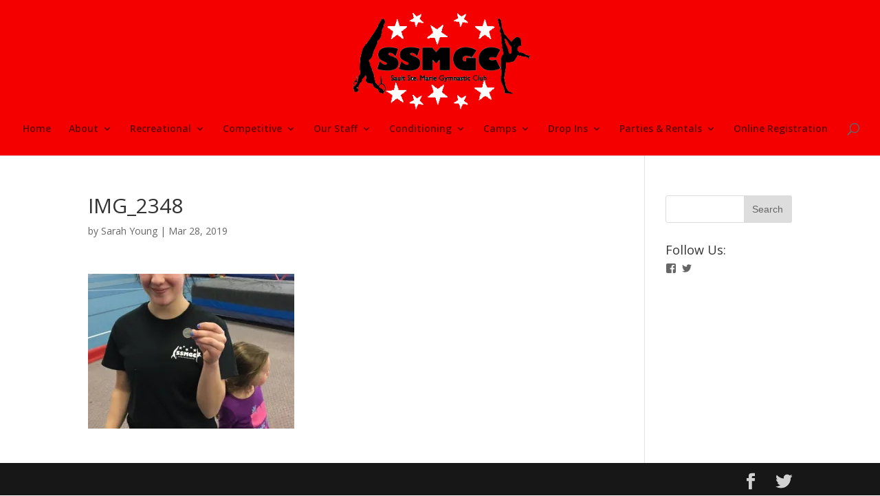

--- FILE ---
content_type: text/html; charset=UTF-8
request_url: http://ssmgc.ca/img_2348/
body_size: 8980
content:
<!DOCTYPE html>
<html lang="en-CA">
<head>
	<meta charset="UTF-8" />
<meta http-equiv="X-UA-Compatible" content="IE=edge">
	<link rel="pingback" href="http://ssmgc.ca/xmlrpc.php" />

	<script type="text/javascript">
		document.documentElement.className = 'js';
	</script>

	<script>var et_site_url='http://ssmgc.ca';var et_post_id='205911';function et_core_page_resource_fallback(a,b){"undefined"===typeof b&&(b=a.sheet.cssRules&&0===a.sheet.cssRules.length);b&&(a.onerror=null,a.onload=null,a.href?a.href=et_site_url+"/?et_core_page_resource="+a.id+et_post_id:a.src&&(a.src=et_site_url+"/?et_core_page_resource="+a.id+et_post_id))}
</script><title>IMG_2348 | SSMGC</title>
<meta name='robots' content='max-image-preview:large' />
	<style>img:is([sizes="auto" i], [sizes^="auto," i]) { contain-intrinsic-size: 3000px 1500px }</style>
	<link rel='dns-prefetch' href='//stats.wp.com' />
<link rel='dns-prefetch' href='//fonts.googleapis.com' />
<link rel='dns-prefetch' href='//v0.wordpress.com' />
<link rel='dns-prefetch' href='//i0.wp.com' />
<link rel="alternate" type="application/rss+xml" title="SSMGC &raquo; Feed" href="http://ssmgc.ca/feed/" />
<link rel="alternate" type="application/rss+xml" title="SSMGC &raquo; Comments Feed" href="http://ssmgc.ca/comments/feed/" />
<script type="text/javascript">
/* <![CDATA[ */
window._wpemojiSettings = {"baseUrl":"https:\/\/s.w.org\/images\/core\/emoji\/16.0.1\/72x72\/","ext":".png","svgUrl":"https:\/\/s.w.org\/images\/core\/emoji\/16.0.1\/svg\/","svgExt":".svg","source":{"concatemoji":"http:\/\/ssmgc.ca\/wp-includes\/js\/wp-emoji-release.min.js?ver=6.8.2"}};
/*! This file is auto-generated */
!function(s,n){var o,i,e;function c(e){try{var t={supportTests:e,timestamp:(new Date).valueOf()};sessionStorage.setItem(o,JSON.stringify(t))}catch(e){}}function p(e,t,n){e.clearRect(0,0,e.canvas.width,e.canvas.height),e.fillText(t,0,0);var t=new Uint32Array(e.getImageData(0,0,e.canvas.width,e.canvas.height).data),a=(e.clearRect(0,0,e.canvas.width,e.canvas.height),e.fillText(n,0,0),new Uint32Array(e.getImageData(0,0,e.canvas.width,e.canvas.height).data));return t.every(function(e,t){return e===a[t]})}function u(e,t){e.clearRect(0,0,e.canvas.width,e.canvas.height),e.fillText(t,0,0);for(var n=e.getImageData(16,16,1,1),a=0;a<n.data.length;a++)if(0!==n.data[a])return!1;return!0}function f(e,t,n,a){switch(t){case"flag":return n(e,"\ud83c\udff3\ufe0f\u200d\u26a7\ufe0f","\ud83c\udff3\ufe0f\u200b\u26a7\ufe0f")?!1:!n(e,"\ud83c\udde8\ud83c\uddf6","\ud83c\udde8\u200b\ud83c\uddf6")&&!n(e,"\ud83c\udff4\udb40\udc67\udb40\udc62\udb40\udc65\udb40\udc6e\udb40\udc67\udb40\udc7f","\ud83c\udff4\u200b\udb40\udc67\u200b\udb40\udc62\u200b\udb40\udc65\u200b\udb40\udc6e\u200b\udb40\udc67\u200b\udb40\udc7f");case"emoji":return!a(e,"\ud83e\udedf")}return!1}function g(e,t,n,a){var r="undefined"!=typeof WorkerGlobalScope&&self instanceof WorkerGlobalScope?new OffscreenCanvas(300,150):s.createElement("canvas"),o=r.getContext("2d",{willReadFrequently:!0}),i=(o.textBaseline="top",o.font="600 32px Arial",{});return e.forEach(function(e){i[e]=t(o,e,n,a)}),i}function t(e){var t=s.createElement("script");t.src=e,t.defer=!0,s.head.appendChild(t)}"undefined"!=typeof Promise&&(o="wpEmojiSettingsSupports",i=["flag","emoji"],n.supports={everything:!0,everythingExceptFlag:!0},e=new Promise(function(e){s.addEventListener("DOMContentLoaded",e,{once:!0})}),new Promise(function(t){var n=function(){try{var e=JSON.parse(sessionStorage.getItem(o));if("object"==typeof e&&"number"==typeof e.timestamp&&(new Date).valueOf()<e.timestamp+604800&&"object"==typeof e.supportTests)return e.supportTests}catch(e){}return null}();if(!n){if("undefined"!=typeof Worker&&"undefined"!=typeof OffscreenCanvas&&"undefined"!=typeof URL&&URL.createObjectURL&&"undefined"!=typeof Blob)try{var e="postMessage("+g.toString()+"("+[JSON.stringify(i),f.toString(),p.toString(),u.toString()].join(",")+"));",a=new Blob([e],{type:"text/javascript"}),r=new Worker(URL.createObjectURL(a),{name:"wpTestEmojiSupports"});return void(r.onmessage=function(e){c(n=e.data),r.terminate(),t(n)})}catch(e){}c(n=g(i,f,p,u))}t(n)}).then(function(e){for(var t in e)n.supports[t]=e[t],n.supports.everything=n.supports.everything&&n.supports[t],"flag"!==t&&(n.supports.everythingExceptFlag=n.supports.everythingExceptFlag&&n.supports[t]);n.supports.everythingExceptFlag=n.supports.everythingExceptFlag&&!n.supports.flag,n.DOMReady=!1,n.readyCallback=function(){n.DOMReady=!0}}).then(function(){return e}).then(function(){var e;n.supports.everything||(n.readyCallback(),(e=n.source||{}).concatemoji?t(e.concatemoji):e.wpemoji&&e.twemoji&&(t(e.twemoji),t(e.wpemoji)))}))}((window,document),window._wpemojiSettings);
/* ]]> */
</script>
<meta content="Gymnastics Theme v.1.0" name="generator"/><link rel='stylesheet' id='formidable-css' href='http://ssmgc.ca/wp-content/plugins/formidable/css/formidableforms.css?ver=2182344' type='text/css' media='all' />
<style id='wp-emoji-styles-inline-css' type='text/css'>

	img.wp-smiley, img.emoji {
		display: inline !important;
		border: none !important;
		box-shadow: none !important;
		height: 1em !important;
		width: 1em !important;
		margin: 0 0.07em !important;
		vertical-align: -0.1em !important;
		background: none !important;
		padding: 0 !important;
	}
</style>
<link rel='stylesheet' id='wp-block-library-css' href='http://ssmgc.ca/wp-includes/css/dist/block-library/style.min.css?ver=6.8.2' type='text/css' media='all' />
<style id='wp-block-library-inline-css' type='text/css'>
.has-text-align-justify{text-align:justify;}
</style>
<style id='classic-theme-styles-inline-css' type='text/css'>
/*! This file is auto-generated */
.wp-block-button__link{color:#fff;background-color:#32373c;border-radius:9999px;box-shadow:none;text-decoration:none;padding:calc(.667em + 2px) calc(1.333em + 2px);font-size:1.125em}.wp-block-file__button{background:#32373c;color:#fff;text-decoration:none}
</style>
<link rel='stylesheet' id='mediaelement-css' href='http://ssmgc.ca/wp-includes/js/mediaelement/mediaelementplayer-legacy.min.css?ver=4.2.17' type='text/css' media='all' />
<link rel='stylesheet' id='wp-mediaelement-css' href='http://ssmgc.ca/wp-includes/js/mediaelement/wp-mediaelement.min.css?ver=6.8.2' type='text/css' media='all' />
<link rel='stylesheet' id='wp-components-css' href='http://ssmgc.ca/wp-includes/css/dist/components/style.min.css?ver=6.8.2' type='text/css' media='all' />
<link rel='stylesheet' id='wp-preferences-css' href='http://ssmgc.ca/wp-includes/css/dist/preferences/style.min.css?ver=6.8.2' type='text/css' media='all' />
<link rel='stylesheet' id='wp-block-editor-css' href='http://ssmgc.ca/wp-includes/css/dist/block-editor/style.min.css?ver=6.8.2' type='text/css' media='all' />
<link rel='stylesheet' id='wp-reusable-blocks-css' href='http://ssmgc.ca/wp-includes/css/dist/reusable-blocks/style.min.css?ver=6.8.2' type='text/css' media='all' />
<link rel='stylesheet' id='wp-patterns-css' href='http://ssmgc.ca/wp-includes/css/dist/patterns/style.min.css?ver=6.8.2' type='text/css' media='all' />
<link rel='stylesheet' id='wp-editor-css' href='http://ssmgc.ca/wp-includes/css/dist/editor/style.min.css?ver=6.8.2' type='text/css' media='all' />
<link rel='stylesheet' id='captain-form-block-style-css-css' href='http://ssmgc.ca/wp-content/plugins/captainform/admin/gutenberg/blocks.style.build.css?ver=6.8.2' type='text/css' media='all' />
<style id='global-styles-inline-css' type='text/css'>
:root{--wp--preset--aspect-ratio--square: 1;--wp--preset--aspect-ratio--4-3: 4/3;--wp--preset--aspect-ratio--3-4: 3/4;--wp--preset--aspect-ratio--3-2: 3/2;--wp--preset--aspect-ratio--2-3: 2/3;--wp--preset--aspect-ratio--16-9: 16/9;--wp--preset--aspect-ratio--9-16: 9/16;--wp--preset--color--black: #000000;--wp--preset--color--cyan-bluish-gray: #abb8c3;--wp--preset--color--white: #ffffff;--wp--preset--color--pale-pink: #f78da7;--wp--preset--color--vivid-red: #cf2e2e;--wp--preset--color--luminous-vivid-orange: #ff6900;--wp--preset--color--luminous-vivid-amber: #fcb900;--wp--preset--color--light-green-cyan: #7bdcb5;--wp--preset--color--vivid-green-cyan: #00d084;--wp--preset--color--pale-cyan-blue: #8ed1fc;--wp--preset--color--vivid-cyan-blue: #0693e3;--wp--preset--color--vivid-purple: #9b51e0;--wp--preset--gradient--vivid-cyan-blue-to-vivid-purple: linear-gradient(135deg,rgba(6,147,227,1) 0%,rgb(155,81,224) 100%);--wp--preset--gradient--light-green-cyan-to-vivid-green-cyan: linear-gradient(135deg,rgb(122,220,180) 0%,rgb(0,208,130) 100%);--wp--preset--gradient--luminous-vivid-amber-to-luminous-vivid-orange: linear-gradient(135deg,rgba(252,185,0,1) 0%,rgba(255,105,0,1) 100%);--wp--preset--gradient--luminous-vivid-orange-to-vivid-red: linear-gradient(135deg,rgba(255,105,0,1) 0%,rgb(207,46,46) 100%);--wp--preset--gradient--very-light-gray-to-cyan-bluish-gray: linear-gradient(135deg,rgb(238,238,238) 0%,rgb(169,184,195) 100%);--wp--preset--gradient--cool-to-warm-spectrum: linear-gradient(135deg,rgb(74,234,220) 0%,rgb(151,120,209) 20%,rgb(207,42,186) 40%,rgb(238,44,130) 60%,rgb(251,105,98) 80%,rgb(254,248,76) 100%);--wp--preset--gradient--blush-light-purple: linear-gradient(135deg,rgb(255,206,236) 0%,rgb(152,150,240) 100%);--wp--preset--gradient--blush-bordeaux: linear-gradient(135deg,rgb(254,205,165) 0%,rgb(254,45,45) 50%,rgb(107,0,62) 100%);--wp--preset--gradient--luminous-dusk: linear-gradient(135deg,rgb(255,203,112) 0%,rgb(199,81,192) 50%,rgb(65,88,208) 100%);--wp--preset--gradient--pale-ocean: linear-gradient(135deg,rgb(255,245,203) 0%,rgb(182,227,212) 50%,rgb(51,167,181) 100%);--wp--preset--gradient--electric-grass: linear-gradient(135deg,rgb(202,248,128) 0%,rgb(113,206,126) 100%);--wp--preset--gradient--midnight: linear-gradient(135deg,rgb(2,3,129) 0%,rgb(40,116,252) 100%);--wp--preset--font-size--small: 13px;--wp--preset--font-size--medium: 20px;--wp--preset--font-size--large: 36px;--wp--preset--font-size--x-large: 42px;--wp--preset--spacing--20: 0.44rem;--wp--preset--spacing--30: 0.67rem;--wp--preset--spacing--40: 1rem;--wp--preset--spacing--50: 1.5rem;--wp--preset--spacing--60: 2.25rem;--wp--preset--spacing--70: 3.38rem;--wp--preset--spacing--80: 5.06rem;--wp--preset--shadow--natural: 6px 6px 9px rgba(0, 0, 0, 0.2);--wp--preset--shadow--deep: 12px 12px 50px rgba(0, 0, 0, 0.4);--wp--preset--shadow--sharp: 6px 6px 0px rgba(0, 0, 0, 0.2);--wp--preset--shadow--outlined: 6px 6px 0px -3px rgba(255, 255, 255, 1), 6px 6px rgba(0, 0, 0, 1);--wp--preset--shadow--crisp: 6px 6px 0px rgba(0, 0, 0, 1);}:where(.is-layout-flex){gap: 0.5em;}:where(.is-layout-grid){gap: 0.5em;}body .is-layout-flex{display: flex;}.is-layout-flex{flex-wrap: wrap;align-items: center;}.is-layout-flex > :is(*, div){margin: 0;}body .is-layout-grid{display: grid;}.is-layout-grid > :is(*, div){margin: 0;}:where(.wp-block-columns.is-layout-flex){gap: 2em;}:where(.wp-block-columns.is-layout-grid){gap: 2em;}:where(.wp-block-post-template.is-layout-flex){gap: 1.25em;}:where(.wp-block-post-template.is-layout-grid){gap: 1.25em;}.has-black-color{color: var(--wp--preset--color--black) !important;}.has-cyan-bluish-gray-color{color: var(--wp--preset--color--cyan-bluish-gray) !important;}.has-white-color{color: var(--wp--preset--color--white) !important;}.has-pale-pink-color{color: var(--wp--preset--color--pale-pink) !important;}.has-vivid-red-color{color: var(--wp--preset--color--vivid-red) !important;}.has-luminous-vivid-orange-color{color: var(--wp--preset--color--luminous-vivid-orange) !important;}.has-luminous-vivid-amber-color{color: var(--wp--preset--color--luminous-vivid-amber) !important;}.has-light-green-cyan-color{color: var(--wp--preset--color--light-green-cyan) !important;}.has-vivid-green-cyan-color{color: var(--wp--preset--color--vivid-green-cyan) !important;}.has-pale-cyan-blue-color{color: var(--wp--preset--color--pale-cyan-blue) !important;}.has-vivid-cyan-blue-color{color: var(--wp--preset--color--vivid-cyan-blue) !important;}.has-vivid-purple-color{color: var(--wp--preset--color--vivid-purple) !important;}.has-black-background-color{background-color: var(--wp--preset--color--black) !important;}.has-cyan-bluish-gray-background-color{background-color: var(--wp--preset--color--cyan-bluish-gray) !important;}.has-white-background-color{background-color: var(--wp--preset--color--white) !important;}.has-pale-pink-background-color{background-color: var(--wp--preset--color--pale-pink) !important;}.has-vivid-red-background-color{background-color: var(--wp--preset--color--vivid-red) !important;}.has-luminous-vivid-orange-background-color{background-color: var(--wp--preset--color--luminous-vivid-orange) !important;}.has-luminous-vivid-amber-background-color{background-color: var(--wp--preset--color--luminous-vivid-amber) !important;}.has-light-green-cyan-background-color{background-color: var(--wp--preset--color--light-green-cyan) !important;}.has-vivid-green-cyan-background-color{background-color: var(--wp--preset--color--vivid-green-cyan) !important;}.has-pale-cyan-blue-background-color{background-color: var(--wp--preset--color--pale-cyan-blue) !important;}.has-vivid-cyan-blue-background-color{background-color: var(--wp--preset--color--vivid-cyan-blue) !important;}.has-vivid-purple-background-color{background-color: var(--wp--preset--color--vivid-purple) !important;}.has-black-border-color{border-color: var(--wp--preset--color--black) !important;}.has-cyan-bluish-gray-border-color{border-color: var(--wp--preset--color--cyan-bluish-gray) !important;}.has-white-border-color{border-color: var(--wp--preset--color--white) !important;}.has-pale-pink-border-color{border-color: var(--wp--preset--color--pale-pink) !important;}.has-vivid-red-border-color{border-color: var(--wp--preset--color--vivid-red) !important;}.has-luminous-vivid-orange-border-color{border-color: var(--wp--preset--color--luminous-vivid-orange) !important;}.has-luminous-vivid-amber-border-color{border-color: var(--wp--preset--color--luminous-vivid-amber) !important;}.has-light-green-cyan-border-color{border-color: var(--wp--preset--color--light-green-cyan) !important;}.has-vivid-green-cyan-border-color{border-color: var(--wp--preset--color--vivid-green-cyan) !important;}.has-pale-cyan-blue-border-color{border-color: var(--wp--preset--color--pale-cyan-blue) !important;}.has-vivid-cyan-blue-border-color{border-color: var(--wp--preset--color--vivid-cyan-blue) !important;}.has-vivid-purple-border-color{border-color: var(--wp--preset--color--vivid-purple) !important;}.has-vivid-cyan-blue-to-vivid-purple-gradient-background{background: var(--wp--preset--gradient--vivid-cyan-blue-to-vivid-purple) !important;}.has-light-green-cyan-to-vivid-green-cyan-gradient-background{background: var(--wp--preset--gradient--light-green-cyan-to-vivid-green-cyan) !important;}.has-luminous-vivid-amber-to-luminous-vivid-orange-gradient-background{background: var(--wp--preset--gradient--luminous-vivid-amber-to-luminous-vivid-orange) !important;}.has-luminous-vivid-orange-to-vivid-red-gradient-background{background: var(--wp--preset--gradient--luminous-vivid-orange-to-vivid-red) !important;}.has-very-light-gray-to-cyan-bluish-gray-gradient-background{background: var(--wp--preset--gradient--very-light-gray-to-cyan-bluish-gray) !important;}.has-cool-to-warm-spectrum-gradient-background{background: var(--wp--preset--gradient--cool-to-warm-spectrum) !important;}.has-blush-light-purple-gradient-background{background: var(--wp--preset--gradient--blush-light-purple) !important;}.has-blush-bordeaux-gradient-background{background: var(--wp--preset--gradient--blush-bordeaux) !important;}.has-luminous-dusk-gradient-background{background: var(--wp--preset--gradient--luminous-dusk) !important;}.has-pale-ocean-gradient-background{background: var(--wp--preset--gradient--pale-ocean) !important;}.has-electric-grass-gradient-background{background: var(--wp--preset--gradient--electric-grass) !important;}.has-midnight-gradient-background{background: var(--wp--preset--gradient--midnight) !important;}.has-small-font-size{font-size: var(--wp--preset--font-size--small) !important;}.has-medium-font-size{font-size: var(--wp--preset--font-size--medium) !important;}.has-large-font-size{font-size: var(--wp--preset--font-size--large) !important;}.has-x-large-font-size{font-size: var(--wp--preset--font-size--x-large) !important;}
:where(.wp-block-post-template.is-layout-flex){gap: 1.25em;}:where(.wp-block-post-template.is-layout-grid){gap: 1.25em;}
:where(.wp-block-columns.is-layout-flex){gap: 2em;}:where(.wp-block-columns.is-layout-grid){gap: 2em;}
:root :where(.wp-block-pullquote){font-size: 1.5em;line-height: 1.6;}
</style>
<link rel='stylesheet' id='eic_public-css' href='http://ssmgc.ca/wp-content/plugins/easy-image-collage/css/public.css?ver=1.13.6' type='text/css' media='screen' />
<link rel='stylesheet' id='parent-style-css' href='http://ssmgc.ca/wp-content/themes/Divi/style.css?ver=6.8.2' type='text/css' media='all' />
<link rel='stylesheet' id='divi-fonts-css' href='http://fonts.googleapis.com/css?family=Open+Sans:300italic,400italic,600italic,700italic,800italic,400,300,600,700,800&#038;subset=latin,latin-ext' type='text/css' media='all' />
<link rel='stylesheet' id='divi-style-css' href='http://ssmgc.ca/wp-content/themes/gymnastics-theme/style.css?ver=3.19.4' type='text/css' media='all' />
<link rel='stylesheet' id='dashicons-css' href='http://ssmgc.ca/wp-includes/css/dashicons.min.css?ver=6.8.2' type='text/css' media='all' />
<link rel='stylesheet' id='jetpack_css-css' href='http://ssmgc.ca/wp-content/plugins/jetpack/css/jetpack.css?ver=12.8.1' type='text/css' media='all' />
<script type="text/javascript" src="http://ssmgc.ca/wp-includes/js/jquery/jquery.min.js?ver=3.7.1" id="jquery-core-js"></script>
<script type="text/javascript" src="http://ssmgc.ca/wp-includes/js/jquery/jquery-migrate.min.js?ver=3.4.1" id="jquery-migrate-js"></script>
<link rel="https://api.w.org/" href="http://ssmgc.ca/wp-json/" /><link rel="alternate" title="JSON" type="application/json" href="http://ssmgc.ca/wp-json/wp/v2/media/205911" /><link rel="EditURI" type="application/rsd+xml" title="RSD" href="http://ssmgc.ca/xmlrpc.php?rsd" />
<meta name="generator" content="WordPress 6.8.2" />
<link rel='shortlink' href='https://wp.me/a7Na1B-Rz9' />
<link rel="alternate" title="oEmbed (JSON)" type="application/json+oembed" href="http://ssmgc.ca/wp-json/oembed/1.0/embed?url=http%3A%2F%2Fssmgc.ca%2Fimg_2348%2F" />
<link rel="alternate" title="oEmbed (XML)" type="text/xml+oembed" href="http://ssmgc.ca/wp-json/oembed/1.0/embed?url=http%3A%2F%2Fssmgc.ca%2Fimg_2348%2F&#038;format=xml" />
<style type="text/css">.eic-image .eic-image-caption {bottom: 0;left: 0;right: 0;text-align: left;font-size: 12px;color: rgba(255,255,255,1);background-color: rgba(0,0,0,0.7);}</style>	<style>img#wpstats{display:none}</style>
		<meta name="viewport" content="width=device-width, initial-scale=1.0, maximum-scale=1.0, user-scalable=0" />
<!-- Jetpack Open Graph Tags -->
<meta property="og:type" content="article" />
<meta property="og:title" content="IMG_2348" />
<meta property="og:url" content="http://ssmgc.ca/img_2348/" />
<meta property="og:description" content="Visit the post for more." />
<meta property="article:published_time" content="2019-03-28T18:41:33+00:00" />
<meta property="article:modified_time" content="2019-03-28T18:41:33+00:00" />
<meta property="og:site_name" content="SSMGC" />
<meta property="og:image" content="http://ssmgc.ca/wp-content/uploads/2019/03/IMG_2348.jpg" />
<meta property="og:image:alt" content="" />
<meta name="twitter:text:title" content="IMG_2348" />
<meta name="twitter:image" content="https://i0.wp.com/ssmgc.ca/wp-content/uploads/2019/03/IMG_2348.jpg?fit=640%2C480&#038;w=640" />
<meta name="twitter:card" content="summary_large_image" />
<meta name="twitter:description" content="Visit the post for more." />

<!-- End Jetpack Open Graph Tags -->
<link rel="icon" href="https://i0.wp.com/ssmgc.ca/wp-content/uploads/2016/08/Sault-gymnastics.jpg?fit=32%2C23" sizes="32x32" />
<link rel="icon" href="https://i0.wp.com/ssmgc.ca/wp-content/uploads/2016/08/Sault-gymnastics.jpg?fit=192%2C137" sizes="192x192" />
<link rel="apple-touch-icon" href="https://i0.wp.com/ssmgc.ca/wp-content/uploads/2016/08/Sault-gymnastics.jpg?fit=180%2C129" />
<meta name="msapplication-TileImage" content="https://i0.wp.com/ssmgc.ca/wp-content/uploads/2016/08/Sault-gymnastics.jpg?fit=249%2C178" />
<link rel="stylesheet" id="et-divi-customizer-global-cached-inline-styles" href="http://ssmgc.ca/wp-content/cache/et/global/et-divi-customizer-global-17673718799881.min.css" onerror="et_core_page_resource_fallback(this, true)" onload="et_core_page_resource_fallback(this)" /></head>
<body class="attachment wp-singular attachment-template-default single single-attachment postid-205911 attachmentid-205911 attachment-jpeg wp-theme-Divi wp-child-theme-gymnastics-theme et_bloom et_pb_button_helper_class et_fullwidth_nav et_fixed_nav et_show_nav et_hide_fixed_logo et_cover_background et_pb_gutter osx et_pb_gutters3 et_primary_nav_dropdown_animation_fade et_secondary_nav_dropdown_animation_fade et_pb_footer_columns4 et_header_style_centered et_right_sidebar et_divi_theme et-db et_minified_js et_minified_css">
	<div id="page-container">

	
	
			<header id="main-header" data-height-onload="175">
			<div class="container clearfix et_menu_container">
							<div class="logo_container">
					<span class="logo_helper"></span>
					<a href="http://ssmgc.ca/">
						<img src="http://ssmgc.ca/wp-content/uploads/2018/11/finishedlogo-2.png" alt="SSMGC" id="logo" data-height-percentage="86" />
					</a>
				</div>
							<div id="et-top-navigation" data-height="175" data-fixed-height="40">
											<nav id="top-menu-nav">
						<ul id="top-menu" class="nav"><li id="menu-item-471" class="menu-item menu-item-type-post_type menu-item-object-page menu-item-home menu-item-471"><a href="http://ssmgc.ca/">Home</a></li>
<li id="menu-item-205527" class="menu-item menu-item-type-post_type menu-item-object-page menu-item-has-children menu-item-205527"><a href="http://ssmgc.ca/about/">About</a>
<ul class="sub-menu">
	<li id="menu-item-205525" class="menu-item menu-item-type-post_type menu-item-object-page menu-item-205525"><a href="http://ssmgc.ca/about/gymnastics-at-ssmgc/">Gymnastics at SSMGC</a></li>
	<li id="menu-item-205526" class="menu-item menu-item-type-post_type menu-item-object-page menu-item-205526"><a href="http://ssmgc.ca/about/goals/">Goals</a></li>
	<li id="menu-item-205529" class="menu-item menu-item-type-post_type menu-item-object-page menu-item-205529"><a href="http://ssmgc.ca/about/board-of-directors/">Apparel: Body Suits and Custom Clothing</a></li>
	<li id="menu-item-205528" class="menu-item menu-item-type-post_type menu-item-object-page menu-item-205528"><a href="http://ssmgc.ca/?page_id=204865">Facility</a></li>
	<li id="menu-item-205530" class="menu-item menu-item-type-post_type menu-item-object-page menu-item-205530"><a href="http://ssmgc.ca/location-hours/">Location &#038; Hours</a></li>
</ul>
</li>
<li id="menu-item-205410" class="menu-item menu-item-type-post_type menu-item-object-page menu-item-has-children menu-item-205410"><a href="http://ssmgc.ca/recreational-2/">Recreational</a>
<ul class="sub-menu">
	<li id="menu-item-205411" class="menu-item menu-item-type-post_type menu-item-object-page menu-item-205411"><a href="http://ssmgc.ca/recreational-programs/">Recreational Programs</a></li>
	<li id="menu-item-205412" class="menu-item menu-item-type-post_type menu-item-object-page menu-item-205412"><a href="http://ssmgc.ca/levels-progressions/">Levels &#038; Progressions</a></li>
	<li id="menu-item-205413" class="menu-item menu-item-type-post_type menu-item-object-page menu-item-205413"><a href="http://ssmgc.ca/about/frequently-asked-questions/">Frequently Asked Questions</a></li>
	<li id="menu-item-205409" class="menu-item menu-item-type-post_type menu-item-object-page menu-item-205409"><a href="http://ssmgc.ca/online-registration/">Online Registration</a></li>
</ul>
</li>
<li id="menu-item-205692" class="menu-item menu-item-type-post_type menu-item-object-page menu-item-has-children menu-item-205692"><a href="http://ssmgc.ca/competitive-2/">Competitive</a>
<ul class="sub-menu">
	<li id="menu-item-205693" class="menu-item menu-item-type-post_type menu-item-object-page menu-item-205693"><a href="http://ssmgc.ca/competitive-groups/">Competitive Groups</a></li>
	<li id="menu-item-205695" class="menu-item menu-item-type-post_type menu-item-object-page menu-item-205695"><a href="http://ssmgc.ca/tryouts/">Tryouts</a></li>
	<li id="menu-item-205698" class="menu-item menu-item-type-post_type menu-item-object-page menu-item-205698"><a href="http://ssmgc.ca/competitive-2/competition-schedule-meets/">Competition Schedule / Meets</a></li>
</ul>
</li>
<li id="menu-item-205576" class="menu-item menu-item-type-post_type menu-item-object-page menu-item-has-children menu-item-205576"><a href="http://ssmgc.ca/staff/">Our Staff</a>
<ul class="sub-menu">
	<li id="menu-item-205575" class="menu-item menu-item-type-post_type menu-item-object-page menu-item-205575"><a href="http://ssmgc.ca/?page_id=204957">Recreational Staff</a></li>
	<li id="menu-item-205574" class="menu-item menu-item-type-post_type menu-item-object-page menu-item-205574"><a href="http://ssmgc.ca/competitive-staff/">Competitive Staff</a></li>
	<li id="menu-item-205578" class="menu-item menu-item-type-post_type menu-item-object-page menu-item-205578"><a href="http://ssmgc.ca/jobs-volunteering/">Jobs &#038; Volunteering</a></li>
</ul>
</li>
<li id="menu-item-205478" class="menu-item menu-item-type-post_type menu-item-object-page menu-item-has-children menu-item-205478"><a href="http://ssmgc.ca/conditioning/">Conditioning</a>
<ul class="sub-menu">
	<li id="menu-item-205477" class="menu-item menu-item-type-post_type menu-item-object-page menu-item-205477"><a href="http://ssmgc.ca/meet-ty/">Meet Ty</a></li>
	<li id="menu-item-205476" class="menu-item menu-item-type-post_type menu-item-object-page menu-item-205476"><a href="http://ssmgc.ca/?page_id=204976">Recreational Conditioning</a></li>
	<li id="menu-item-205479" class="menu-item menu-item-type-post_type menu-item-object-page menu-item-205479"><a href="http://ssmgc.ca/competitive-conditioning/">Competitive Conditioning</a></li>
</ul>
</li>
<li id="menu-item-205668" class="menu-item menu-item-type-post_type menu-item-object-page menu-item-has-children menu-item-205668"><a href="http://ssmgc.ca/camps/">Camps</a>
<ul class="sub-menu">
	<li id="menu-item-205669" class="menu-item menu-item-type-post_type menu-item-object-page menu-item-205669"><a href="http://ssmgc.ca/summer-camps/">Summer Camps</a></li>
	<li id="menu-item-205670" class="menu-item menu-item-type-post_type menu-item-object-page menu-item-205670"><a href="http://ssmgc.ca/march-break-camp/">March Break Camp</a></li>
	<li id="menu-item-205671" class="menu-item menu-item-type-post_type menu-item-object-page menu-item-205671"><a href="http://ssmgc.ca/pd-day-camps/">PD Day Camps</a></li>
</ul>
</li>
<li id="menu-item-205447" class="menu-item menu-item-type-post_type menu-item-object-page menu-item-has-children menu-item-205447"><a href="http://ssmgc.ca/drop-ins/">Drop Ins</a>
<ul class="sub-menu">
	<li id="menu-item-205448" class="menu-item menu-item-type-post_type menu-item-object-page menu-item-205448"><a href="http://ssmgc.ca/drop-ins/weekend-drop-ins/">Family Drop In</a></li>
	<li id="menu-item-205449" class="menu-item menu-item-type-post_type menu-item-object-page menu-item-205449"><a href="http://ssmgc.ca/monday-mornings/">Toddler Drop In</a></li>
</ul>
</li>
<li id="menu-item-205639" class="menu-item menu-item-type-post_type menu-item-object-page menu-item-has-children menu-item-205639"><a href="http://ssmgc.ca/parties-rentals/">Parties &#038; Rentals</a>
<ul class="sub-menu">
	<li id="menu-item-205640" class="menu-item menu-item-type-post_type menu-item-object-page menu-item-205640"><a href="http://ssmgc.ca/parties-rentals/birthday-parties/">Birthday Parties</a></li>
	<li id="menu-item-205641" class="menu-item menu-item-type-post_type menu-item-object-page menu-item-205641"><a href="http://ssmgc.ca/school-programs/">School Programs</a></li>
</ul>
</li>
<li id="menu-item-204786" class="menu-item menu-item-type-custom menu-item-object-custom menu-item-204786"><a href="https://www.amilia.com/store/en/sault-ste-marie-gymnastics-club/shop">Online Registration</a></li>
</ul>						</nav>
					
					
					
										<div id="et_top_search">
						<span id="et_search_icon"></span>
					</div>
					
					<div id="et_mobile_nav_menu">
				<div class="mobile_nav closed">
					<span class="select_page">Select Page</span>
					<span class="mobile_menu_bar mobile_menu_bar_toggle"></span>
				</div>
			</div>				</div> <!-- #et-top-navigation -->
			</div> <!-- .container -->
			<div class="et_search_outer">
				<div class="container et_search_form_container">
					<form role="search" method="get" class="et-search-form" action="http://ssmgc.ca/">
					<input type="search" class="et-search-field" placeholder="Search &hellip;" value="" name="s" title="Search for:" />					</form>
					<span class="et_close_search_field"></span>
				</div>
			</div>
		</header> <!-- #main-header -->
			<div id="et-main-area">
	
<div id="main-content">
		<div class="container">
		<div id="content-area" class="clearfix">
			<div id="left-area">
											<article id="post-205911" class="et_pb_post post-205911 attachment type-attachment status-inherit hentry">
											<div class="et_post_meta_wrapper">
							<h1 class="entry-title">IMG_2348</h1>

						<p class="post-meta"> by <span class="author vcard"><a href="http://ssmgc.ca/author/recmanager/" title="Posts by Sarah Young" rel="author">Sarah Young</a></span> | <span class="published">Mar 28, 2019</span></p>
												</div> <!-- .et_post_meta_wrapper -->
				
					<div class="entry-content">
					<p class="attachment"><a href='https://i0.wp.com/ssmgc.ca/wp-content/uploads/2019/03/IMG_2348.jpg'><img fetchpriority="high" decoding="async" width="300" height="225" src="https://i0.wp.com/ssmgc.ca/wp-content/uploads/2019/03/IMG_2348.jpg?fit=300%2C225" class="attachment-medium size-medium" alt="" srcset="https://i0.wp.com/ssmgc.ca/wp-content/uploads/2019/03/IMG_2348.jpg?w=640 640w, https://i0.wp.com/ssmgc.ca/wp-content/uploads/2019/03/IMG_2348.jpg?resize=300%2C225 300w, https://i0.wp.com/ssmgc.ca/wp-content/uploads/2019/03/IMG_2348.jpg?resize=510%2C382 510w" sizes="(max-width: 300px) 100vw, 300px" data-attachment-id="205911" data-permalink="http://ssmgc.ca/img_2348/" data-orig-file="https://i0.wp.com/ssmgc.ca/wp-content/uploads/2019/03/IMG_2348.jpg?fit=640%2C480" data-orig-size="640,480" data-comments-opened="0" data-image-meta="{&quot;aperture&quot;:&quot;2.2&quot;,&quot;credit&quot;:&quot;&quot;,&quot;camera&quot;:&quot;iPhone 6s&quot;,&quot;caption&quot;:&quot;&quot;,&quot;created_timestamp&quot;:&quot;1552655908&quot;,&quot;copyright&quot;:&quot;&quot;,&quot;focal_length&quot;:&quot;4.15&quot;,&quot;iso&quot;:&quot;160&quot;,&quot;shutter_speed&quot;:&quot;0.03030303030303&quot;,&quot;title&quot;:&quot;&quot;,&quot;orientation&quot;:&quot;6&quot;}" data-image-title="IMG_2348" data-image-description="" data-image-caption="" data-medium-file="https://i0.wp.com/ssmgc.ca/wp-content/uploads/2019/03/IMG_2348.jpg?fit=300%2C225" data-large-file="https://i0.wp.com/ssmgc.ca/wp-content/uploads/2019/03/IMG_2348.jpg?fit=640%2C480" /></a></p>
					</div> <!-- .entry-content -->
					<div class="et_post_meta_wrapper">
										</div> <!-- .et_post_meta_wrapper -->
				</article> <!-- .et_pb_post -->

						</div> <!-- #left-area -->

				<div id="sidebar">
		<div id="search-2" class="et_pb_widget widget_search"><form role="search" method="get" id="searchform" class="searchform" action="http://ssmgc.ca/">
				<div>
					<label class="screen-reader-text" for="s">Search for:</label>
					<input type="text" value="" name="s" id="s" />
					<input type="submit" id="searchsubmit" value="Search" />
				</div>
			</form></div> <!-- end .et_pb_widget --><div id="wpcom_social_media_icons_widget-2" class="et_pb_widget widget_wpcom_social_media_icons_widget"><h4 class="widgettitle">Follow Us:</h4><ul><li><a href="https://www.facebook.com/SSMGC/" class="genericon genericon-facebook" target="_blank"><span class="screen-reader-text">View SSMGC&#8217;s profile on Facebook</span></a></li><li><a href="https://twitter.com/ssmgc/" class="genericon genericon-twitter" target="_blank"><span class="screen-reader-text">View ssmgc&#8217;s profile on Twitter</span></a></li></ul></div> <!-- end .et_pb_widget -->	</div> <!-- end #sidebar -->
		</div> <!-- #content-area -->
	</div> <!-- .container -->
	</div> <!-- #main-content -->


			<footer id="main-footer">
				

		
				<div id="footer-bottom">
					<div class="container clearfix">
				<ul class="et-social-icons">

	<li class="et-social-icon et-social-facebook">
		<a href="https://www.facebook.com/SSMGC" class="icon">
			<span>Facebook</span>
		</a>
	</li>
	<li class="et-social-icon et-social-twitter">
		<a href="https://twitter.com/ssmgc" class="icon">
			<span>Twitter</span>
		</a>
	</li>

</ul>					</div>	<!-- .container -->
				</div>
			</footer> <!-- #main-footer -->
		</div> <!-- #et-main-area -->


	</div> <!-- #page-container -->

	<script type="speculationrules">
{"prefetch":[{"source":"document","where":{"and":[{"href_matches":"\/*"},{"not":{"href_matches":["\/wp-*.php","\/wp-admin\/*","\/wp-content\/uploads\/*","\/wp-content\/*","\/wp-content\/plugins\/*","\/wp-content\/themes\/gymnastics-theme\/*","\/wp-content\/themes\/Divi\/*","\/*\\?(.+)"]}},{"not":{"selector_matches":"a[rel~=\"nofollow\"]"}},{"not":{"selector_matches":".no-prefetch, .no-prefetch a"}}]},"eagerness":"conservative"}]}
</script>
	<script type="text/javascript">
			</script>
	<link rel='stylesheet' id='genericons-css' href='http://ssmgc.ca/wp-content/plugins/jetpack/_inc/genericons/genericons/genericons.css?ver=3.1' type='text/css' media='all' />
<script type="text/javascript" src="http://ssmgc.ca/wp-content/plugins/jetpack/jetpack_vendor/automattic/jetpack-image-cdn/dist/image-cdn.js?minify=false&amp;ver=132249e245926ae3e188" id="jetpack-photon-js"></script>
<script type="text/javascript" id="eic_public-js-extra">
/* <![CDATA[ */
var eic_public = {"responsive_breakpoint":"300","responsive_layout":"0"};
/* ]]> */
</script>
<script type="text/javascript" src="http://ssmgc.ca/wp-content/plugins/easy-image-collage/js/public.js?ver=1.13.6" id="eic_public-js"></script>
<script type="text/javascript" id="divi-custom-script-js-extra">
/* <![CDATA[ */
var DIVI = {"item_count":"%d Item","items_count":"%d Items"};
var et_shortcodes_strings = {"previous":"Previous","next":"Next"};
var et_pb_custom = {"ajaxurl":"http:\/\/ssmgc.ca\/wp-admin\/admin-ajax.php","images_uri":"http:\/\/ssmgc.ca\/wp-content\/themes\/Divi\/images","builder_images_uri":"http:\/\/ssmgc.ca\/wp-content\/themes\/Divi\/includes\/builder\/images","et_frontend_nonce":"88f48bd434","subscription_failed":"Please, check the fields below to make sure you entered the correct information.","et_ab_log_nonce":"6f5e25bc8a","fill_message":"Please, fill in the following fields:","contact_error_message":"Please, fix the following errors:","invalid":"Invalid email","captcha":"Captcha","prev":"Prev","previous":"Previous","next":"Next","wrong_captcha":"You entered the wrong number in captcha.","ignore_waypoints":"no","is_divi_theme_used":"1","widget_search_selector":".widget_search","is_ab_testing_active":"","page_id":"205911","unique_test_id":"","ab_bounce_rate":"5","is_cache_plugin_active":"no","is_shortcode_tracking":"","tinymce_uri":""};
var et_pb_box_shadow_elements = [];
/* ]]> */
</script>
<script type="text/javascript" src="http://ssmgc.ca/wp-content/themes/Divi/js/custom.min.js?ver=3.19.4" id="divi-custom-script-js"></script>
<script type="text/javascript" src="http://ssmgc.ca/wp-content/themes/Divi/includes/builder/scripts/cpt-modules-wrapper.js?ver=3.19.4" id="et-builder-cpt-modules-wrapper-js"></script>
<script type="text/javascript" src="http://ssmgc.ca/wp-content/themes/Divi/core/admin/js/common.js?ver=3.19.4" id="et-core-common-js"></script>
<script defer type="text/javascript" src="https://stats.wp.com/e-202604.js" id="jetpack-stats-js"></script>
<script type="text/javascript" id="jetpack-stats-js-after">
/* <![CDATA[ */
_stq = window._stq || [];
_stq.push([ "view", {v:'ext',blog:'115150963',post:'205911',tz:'-5',srv:'ssmgc.ca',j:'1:12.8.1'} ]);
_stq.push([ "clickTrackerInit", "115150963", "205911" ]);
/* ]]> */
</script>
</body>
</html>
